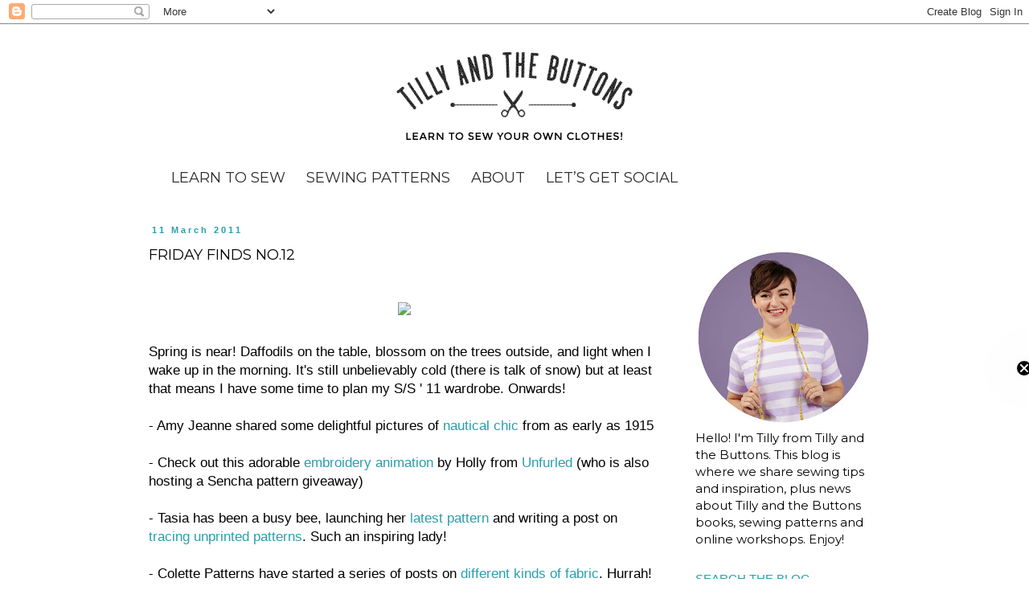

--- FILE ---
content_type: text/html; charset=UTF-8
request_url: https://www.tillyandthebuttons.com/b/stats?style=BLACK_TRANSPARENT&timeRange=ALL_TIME&token=APq4FmBaukgi2I8U_4eIvgft1NhpFOC4ZrNW13zcHxhUm6vaXBOk718xVj7o1HHRcM7Yg0HcFGpSQc1RDgX85qZEXZFSgOIRbQ
body_size: 46
content:
{"total":36564667,"sparklineOptions":{"backgroundColor":{"fillOpacity":0.1,"fill":"#000000"},"series":[{"areaOpacity":0.3,"color":"#202020"}]},"sparklineData":[[0,36],[1,31],[2,44],[3,51],[4,58],[5,94],[6,58],[7,55],[8,37],[9,66],[10,51],[11,42],[12,46],[13,60],[14,57],[15,50],[16,64],[17,90],[18,81],[19,100],[20,53],[21,61],[22,47],[23,83],[24,50],[25,58],[26,45],[27,53],[28,59],[29,55]],"nextTickMs":8845}